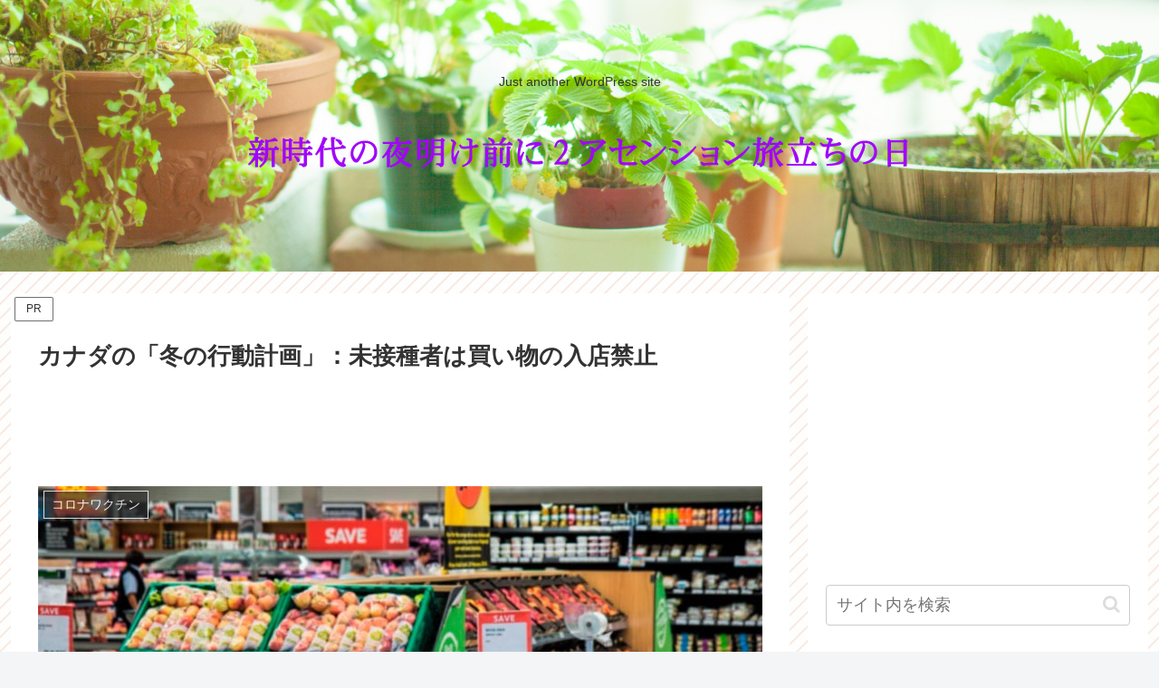

--- FILE ---
content_type: text/html; charset=utf-8
request_url: https://www.google.com/recaptcha/api2/aframe
body_size: 270
content:
<!DOCTYPE HTML><html><head><meta http-equiv="content-type" content="text/html; charset=UTF-8"></head><body><script nonce="Q6-0uzMKCRESEIxxAkHhjA">/** Anti-fraud and anti-abuse applications only. See google.com/recaptcha */ try{var clients={'sodar':'https://pagead2.googlesyndication.com/pagead/sodar?'};window.addEventListener("message",function(a){try{if(a.source===window.parent){var b=JSON.parse(a.data);var c=clients[b['id']];if(c){var d=document.createElement('img');d.src=c+b['params']+'&rc='+(localStorage.getItem("rc::a")?sessionStorage.getItem("rc::b"):"");window.document.body.appendChild(d);sessionStorage.setItem("rc::e",parseInt(sessionStorage.getItem("rc::e")||0)+1);localStorage.setItem("rc::h",'1769205832603');}}}catch(b){}});window.parent.postMessage("_grecaptcha_ready", "*");}catch(b){}</script></body></html>